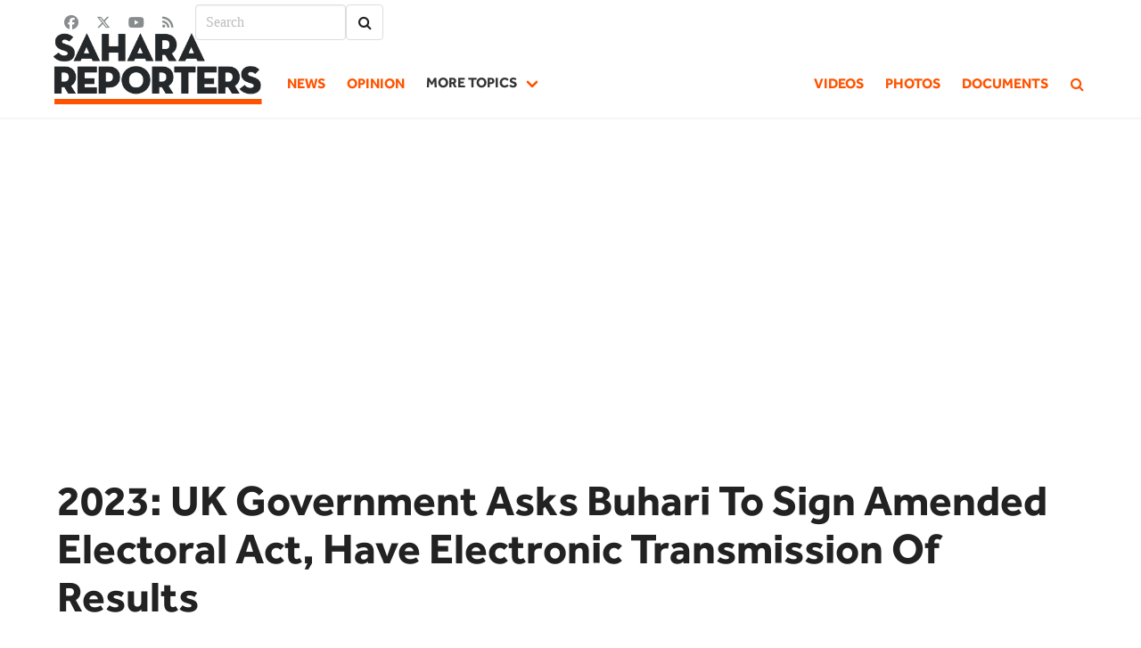

--- FILE ---
content_type: text/html; charset=UTF-8
request_url: https://saharareporters.com/2021/12/11/2023-uk-government-asks-buhari-sign-amended-electoral-act-have-electronic-transmission
body_size: 8280
content:
<!DOCTYPE html>
<html lang="en" dir="ltr" prefix="content: http://purl.org/rss/1.0/modules/content/  dc: http://purl.org/dc/terms/  foaf: http://xmlns.com/foaf/0.1/  og: http://ogp.me/ns#  rdfs: http://www.w3.org/2000/01/rdf-schema#  schema: http://schema.org/  sioc: http://rdfs.org/sioc/ns#  sioct: http://rdfs.org/sioc/types#  skos: http://www.w3.org/2004/02/skos/core#  xsd: http://www.w3.org/2001/XMLSchema# ">
  <head>
    <meta charset="utf-8" />
<noscript><style>form.antibot * :not(.antibot-message) { display: none !important; }</style>
</noscript><script async src="https://www.googletagmanager.com/gtag/js?id=G-F92PVYNNRP"></script>
<script>window.dataLayer = window.dataLayer || [];function gtag(){dataLayer.push(arguments)};gtag("js", new Date());gtag("set", "developer_id.dMDhkMT", true);gtag("config", "G-F92PVYNNRP", {"groups":"default","page_placeholder":"PLACEHOLDER_page_location"});</script>
<meta name="description" content="She, however, reiterated that the electorate needed to register to participate in the election." />
<meta name="keywords" content="Nigeria,Africa,investigative reporting,breaking news,politics,government,business,corruption,sports,entertainment" />
<link rel="canonical" href="https://saharareporters.com/2021/12/11/2023-uk-government-asks-buhari-sign-amended-electoral-act-have-electronic-transmission" />
<meta name="robots" content="index" />
<meta name="generator" content="Drutopia Open News" />
<meta name="Generator" content="Drupal 10 (https://www.drupal.org)" />
<meta name="MobileOptimized" content="width" />
<meta name="HandheldFriendly" content="true" />
<meta name="viewport" content="width=device-width, initial-scale=1.0" />
<style>@media only screen and (max-width: 1023px) {
  #block-googleadmanagersidebarbottom, #block-googleadmanagersidebartop { display: none }
}</style>
<script src="//get.s-onetag.com/b11b19d2-86c7-4216-a76d-d8449f75b599/tag.min.js" async="async" defer="defer"></script>
<script type="text/javascript">
  window._taboola = window._taboola || [];
  _taboola.push({article:'auto'});
  !function (e, f, u, i) {
    if (!document.getElementById(i)){
      e.async = 1;
      e.src = u;
      e.id = i;
      f.parentNode.insertBefore(e, f);
    }
  }(document.createElement('script'),
  document.getElementsByTagName('script')[0],
  '//cdn.taboola.com/libtrc/saharareporters-saharareporters/loader.js',
  'tb_loader_script');
  if(window.performance && typeof window.performance.mark == 'function')
    {window.performance.mark('tbl_ic');}
</script>
<script async="async" src="https://securepubads.g.doubleclick.net/tag/js/gpt.js"></script>
<script>
  window.googletag = window.googletag || {cmd: []};
  googletag.cmd.push(function() {
    googletag.defineSlot('/7284404/ros-1x1', [1, 1], 'div-gpt-ad-1740685108808-0').addService(googletag.pubads());
    googletag.pubads().enableSingleRequest();
    googletag.enableServices();
  });
</script>
<script async="true" src="https://pagead2.googlesyndication.com/pagead/js/adsbygoogle.js?client=ca-pub-7962155685406126" crossorigin="anonymous"></script>
<script async="true" src="https://securepubads.g.doubleclick.net/tag/js/gpt.js"></script>
<script>window.googletag = window.googletag || {cmd: []};

googletag.cmd.push(function() {

var mappingtopleaderboard = googletag.sizeMapping().
addSize([768, 0], [728, 90]). //desktop and tablet
addSize([0, 0], [320, 50]). //mobile
build();

var mappingsidebartop = googletag.sizeMapping().
addSize([1080, 0], [300, 250]). //large
addSize([0, 0], []). //other
build();

var mappingsidebarbottom = googletag.sizeMapping().
addSize([1080, 0], [[300, 600], [300, 250]]). //large
addSize([0, 0], []). //other
build();

var mappingcontentmulti = googletag.sizeMapping().
addSize([1080, 0], []). //large
addSize([0, 0], [300, 250]). //other
build();

var mappingadhesion = googletag.sizeMapping().
addSize([768, 0], [728, 90]). //desktop and tablet
addSize([0, 0], [320, 50]). //mobile
build();
googletag.defineSlot('/7284404/comments', [[300, 250]], 'comments').addService(googletag.pubads());
googletag.defineSlot('/7284404/top-leaderboard', [[728, 90], [320, 50]], 'top-leaderboard').defineSizeMapping(mappingtopleaderboard).addService(googletag.pubads());
googletag.defineSlot('/7284404/sidebar-top', [[300, 250]], 'sidebar-top').defineSizeMapping(mappingsidebartop).addService(googletag.pubads());
googletag.defineSlot('/7284404/sidebar-bottom', [[300, 600], [300, 250]], 'sidebar-bottom').defineSizeMapping(mappingsidebarbottom).addService(googletag.pubads());
googletag.defineSlot('/7284404/content', [[300, 250]], 'content1').addService(googletag.pubads());
googletag.defineSlot('/7284404/content', [[300, 250]], 'content2').addService(googletag.pubads());
googletag.defineSlot('/7284404/content', [[300, 250]], 'content3').addService(googletag.pubads());
googletag.defineSlot('/7284404/adhesion', [[728, 90], [320, 50]], 'adhesion').defineSizeMapping(mappingadhesion).addService(googletag.pubads());
googletag.defineSlot('/7284404/ros-1x1', [1, 1], 'div-gpt-ad-1740685108808-0').addService(googletag.pubads());
googletag.pubads().enableSingleRequest();
googletag.pubads().collapseEmptyDivs();
googletag.enableServices();
});</script>
<meta http-equiv="X-UA-Compatible" content="IE=edge,chrome=1" />
<meta http-equiv="ImageToolbar" content="false" />
<link rel="icon" href="/themes/custom/octavia_sahara/favicon.ico" type="image/vnd.microsoft.icon" />

    <title>2023: UK Government Asks Buhari To Sign Amended Electoral Act, Have Electronic Transmission Of Results | Sahara Reporters</title>
    <link rel="stylesheet" media="all" href="/sites/default/files/css/css_Yn9PHDdKaRtdMoEVC3xhsHankBd9Kp_nBT1pHP1fDDg.css?delta=0&amp;language=en&amp;theme=octavia_sahara&amp;include=eJxty0EOgzAMBdELpeRIkZN-goUdo9iAuH2lbtvt6E09RSl3sUqS-hkYFbPnKtZ2f12MOyneTHllCcyl0RFsI1kLupiK00aTsscj8OTWmKR8jyI8ds-rjaAbboqlmR42MOIf_E1LbFAkfzyguZLjAzC7RDE" />
<link rel="stylesheet" media="all" href="//cdnjs.cloudflare.com/ajax/libs/font-awesome/6.6.0/css/all.min.css" />
<link rel="stylesheet" media="all" href="/sites/default/files/css/css_8vUxk4zA2Io7HzfItwfuvFh1N_cu1rcO6GGuN-Whg88.css?delta=2&amp;language=en&amp;theme=octavia_sahara&amp;include=eJxty0EOgzAMBdELpeRIkZN-goUdo9iAuH2lbtvt6E09RSl3sUqS-hkYFbPnKtZ2f12MOyneTHllCcyl0RFsI1kLupiK00aTsscj8OTWmKR8jyI8ds-rjaAbboqlmR42MOIf_E1LbFAkfzyguZLjAzC7RDE" />
<link rel="stylesheet" media="all" href="/sites/default/files/css/css_T3l5_MxuRFn-x723c_4bPwJUaYt8w9d95VnNBpTRy8o.css?delta=3&amp;language=en&amp;theme=octavia_sahara&amp;include=eJxty0EOgzAMBdELpeRIkZN-goUdo9iAuH2lbtvt6E09RSl3sUqS-hkYFbPnKtZ2f12MOyneTHllCcyl0RFsI1kLupiK00aTsscj8OTWmKR8jyI8ds-rjaAbboqlmR42MOIf_E1LbFAkfzyguZLjAzC7RDE" />

    <script src="/sites/default/files/js/js_WGElu1scNQi8whhJ751f6hkJBiZPQX6HMAhlkB_2E-E.js?scope=header&amp;delta=0&amp;language=en&amp;theme=octavia_sahara&amp;include=eJx1iVsKAjEMRTcUyJLKbVo6gWjGJCO4ewcEP0b8O49-2A28zDuMhubjSF6g5b5sNtxhr1I52yWQS-GpaIkNAU4J3SvpozF3j5qRDSO50N0NPy-3E8THTP6_6IstXRTG1_AGpShOOg"></script>

  </head>
  <body class="fontyourface root-path-node page-node-102216">
        <a href="#main-content" class="visually-hidden focusable">
      Skip to main content
    </a>
    
      <div class="dialog-off-canvas-main-canvas" data-off-canvas-main-canvas>
    <div class="tertiary-menu container is-flex justify-end">
    <nav role="navigation" aria-labelledby="block-socialmedialinks-menu" id="block-socialmedialinks" class="block-social-media-links has-padding-top-5 has-padding-left-10-tablet-only has-padding-left-5-mobile has-padding-right-10-tablet-only has-padding-right-5-mobile menu">
            
  <h2 class="menu-label visually-hidden" id="block-socialmedialinks-menu">Social Media Links</h2>
  

        

<ul class="social-media-links--platforms platforms inline horizontal">
      <li>
      <a class="social-media-link-icon--facebook" href="https://www.facebook.com/ReportYourself"  >
        <span class='fab fa-facebook fa-in'></span>
      </a>

          </li>
      <li>
      <a class="social-media-link-icon--twitter" href="https://x.com/saharareporters"  >
        <span class='fab fa-x-twitter fa-in'></span>
      </a>

          </li>
      <li>
      <a class="social-media-link-icon--youtube" href="https://www.youtube.com/user/Saharatv"  >
        <span class='fab fa-youtube fa-in'></span>
      </a>

          </li>
      <li>
      <a class="social-media-link-icon--rss" href="/rss"  >
        <span class='fa fa-rss fa-in'></span>
      </a>

          </li>
  </ul>

  </nav>
<nav role="navigation" aria-labelledby="block-exposedformsearchpage-1-menu" class="views-exposed-form has-padding-top-5 has-padding-left-10-tablet-only has-padding-left-5-mobile has-padding-right-10-tablet-only has-padding-right-5-mobile menu" data-drupal-selector="views-exposed-form-search-page-1" id="block-exposedformsearchpage-1">
            
  <h2 class="menu-label visually-hidden" id="block-exposedformsearchpage-1-menu"></h2>
  

        <form region="header_user" action="/search" method="get" id="views-exposed-form-search-page-1" accept-charset="UTF-8" class="field has-addons">
  <div class="js-form-item form-item js-form-type-textfield form-item-search-api-fulltext js-form-item-search-api-fulltext form-no-label">
                  
<div class="control">
    <input data-drupal-selector="edit-search-api-fulltext" type="text" id="edit-search-api-fulltext" name="search_api_fulltext" value="" size="15" maxlength="128" placeholder="Search" class="form-text input" />
    </div>
                </div>
<div class="field is-grouped form-actions js-form-wrapper form-wrapper" data-drupal-selector="edit-actions" id="edit-actions">
<div class="control">
  <button data-drupal-selector="edit-submit-search" type="submit" id="edit-submit-search" value="Search" class="button js-form-submit form-submit">
          <span class="icon">
      <i class="fa fa-search"></i>
    </span>
              <span class="visually-hidden">Search</span>
      </button>
</div>
</div>


</form>

  </nav>


</div>
<nav class="navbar has-shadow">
  <div class="container">
    <div class="navbar-brand">
                    <div id="block-octavia-sahara-branding">
  
    
          <figure class="is-pulled-left">
      <a href="/" title="Home" rel="home">
        <img src="/themes/custom/octavia_sahara/dist/img/saharareporterslogo.webp" alt="Home" class="logo" />
      </a>
    </figure>
          </div>


                  <div id="js-navbar-burger" class="navbar-burger burger" data-target="navbar-menu">
        <span></span>
        <span></span>
        <span></span>
      </div>
    </div>
    <div id="js-navbar-menu" class="navbar-menu">
                                      <nav role="navigation" aria-labelledby="block-headernavigation-menu" id="block-headernavigation" class="navbar menu">
            
  <h2 class="menu-label visually-hidden" id="block-headernavigation-menu">Header Navigation</h2>
  

        
                                                                      <a href="/articles?f%5B0%5D=article_type%3A11" class="navbar-item" data-drupal-link-query="{&quot;f&quot;:[&quot;article_type:11&quot;]}" data-drupal-link-system-path="articles">News</a>
                                                                        <a href="/articles?f%5B0%5D=article_type%3A4" class="navbar-item" data-drupal-link-query="{&quot;f&quot;:[&quot;article_type:4&quot;]}" data-drupal-link-system-path="articles">Opinion</a>
                                          <div class="navbar-item has-dropdown is-hoverable">
                    <span class="navbar-link">More topics</span>
              <div class="navbar-dropdown">
                                                                              <a href="/articles?f%5B0%5D=article_topics%3A12" class="navbar-item" data-drupal-link-query="{&quot;f&quot;:[&quot;article_topics:12&quot;]}" data-drupal-link-system-path="articles">Politics</a>
                                                                        <a href="/articles?f%5B0%5D=article_topics%3A14" class="navbar-item" data-drupal-link-query="{&quot;f&quot;:[&quot;article_topics:14&quot;]}" data-drupal-link-system-path="articles">Sports</a>
                                                                        <a href="/articles?f%5B0%5D=article_topics%3A15" class="navbar-item" data-drupal-link-query="{&quot;f&quot;:[&quot;article_topics:15&quot;]}" data-drupal-link-system-path="articles">Entertainment</a>
                                                                        <a href="/articles?f%5B0%5D=article_topics%3A33256" class="navbar-item" data-drupal-link-query="{&quot;f&quot;:[&quot;article_topics:33256&quot;]}" data-drupal-link-system-path="articles">Education</a>
                                                                        <a href="/articles?f%5B0%5D=article_topics%3A16" class="navbar-item" data-drupal-link-query="{&quot;f&quot;:[&quot;article_topics:16&quot;]}" data-drupal-link-system-path="articles">Lifestyle</a>
                                                                        <a href="/articles?f%5B0%5D=article_topics%3A33288" class="navbar-item" data-drupal-link-query="{&quot;f&quot;:[&quot;article_topics:33288&quot;]}" data-drupal-link-system-path="articles">#NigeriaDecides</a>
            
        </div>
      </div>
            


  </nav>
<nav role="navigation" aria-labelledby="navbar-menu-menu" id="navbar-menu" class="navbar-end menu">
            
  <h2 class="menu-label visually-hidden" id="navbar-menu-menu">Main navigation</h2>
  

        
                                                                      <a href="/videos" class="navbar-item" data-drupal-link-system-path="videos">Videos</a>
                                                                        <a href="/photos" class="navbar-item" data-drupal-link-system-path="photos">Photos</a>
                                                                        <a href="/documents" class="navbar-item" data-drupal-link-system-path="documents">Documents</a>
                                                                        <a href="/search" title="Search site content" class="navbar-item" data-drupal-link-system-path="search"><span class="icon"><i class="fa fa-search"></i></span></a>
            


  </nav>


                </div>
  </div>
</nav>
<section class="container">
    <div class="container">
    <div class="columns is-vcentered">
      <div class="column">
                  <div id="block-googleadmanagertopleaderboard" class="has-text-centered block block-simple-block block-simple-blockgoogleadmanager-top-leaderboard clearfix">
  
    
      <!-- /7284404/top-leaderboard -->
<div id='top-leaderboard' class='is-inline-block' style='min-width: 320px; min-height: 50px;'>
  <script>
    googletag.cmd.push(function() { googletag.display('top-leaderboard'); });
  </script>
</div>
  </div>
<div id="block-octavia-sahara-page-title" class="block block-core block-page-title-block clearfix">
  
    
      
  <h1 class="title is-1 is-size-2-tablet-only is-size-3-mobile has-padding-top-20-desktop has-padding-top-10-tablet-only has-padding-top-5-mobile has-padding-left-10-touch has-padding-right-10-touch"><span property="schema:name">2023: UK Government Asks Buhari To Sign Amended Electoral Act, Have Electronic Transmission Of Results </span>
</h1>


  </div>


      </div>
      <div class="column is-narrow">
        
      </div>
    </div>
  </div>
</section>
  
<section class="section section--main">
  <main role="main" class="container">
    <a id="main-content" tabindex="-1"></a>
    
      <div data-drupal-messages-fallback class="hidden"></div>


    

    <div class="columns is-centered is-multiline">
                              <div class="main-content column">
          <div id="block-octavia-sahara-content" class="block block-system block-system-main-block clearfix">
  
    
      <div data-history-node-id="102216" class="node node--type-article node--view-mode-full ds-3col-stacked clearfix is-multiline columns" typeof="schema:Article">

  

  <div class="group-header column is-12">
    

            <div>        <div>    <img property="schema:image" loading="eager" srcset="/sites/default/files/styles/focal_point_325x195/public/british_1.jpg?h=a56bd43a&amp;itok=K9YjgIh5 325w, /sites/default/files/styles/focal_point_650x390/public/british_1.jpg?h=a56bd43a&amp;itok=_tTGnHdI 650w, /sites/default/files/styles/focal_point_1300x650/public/british_1.jpg?h=a56bd43a&amp;itok=MANXeY0m 1300w, /sites/default/files/styles/focal_point_2600x1300/public/british_1.jpg?h=a56bd43a&amp;itok=LILYHrZH 2600w" sizes="(min-width: 1290px) 1290px, 100vw" width="325" height="195" src="/sites/default/files/styles/focal_point_325x195/public/british_1.jpg?h=a56bd43a&amp;itok=K9YjgIh5" typeof="foaf:Image" class="figure" />


</div>
  </div>
      
  </div>

  <div class="group-left column is-3">
    

            <div>        <div>December 11, 2021</div>
  </div>
      

      <div>
                      <div><a href="/people/sahara-reporters-new-york-0" hreflang="en">Sahara Reporters, New York</a></div>
  
          </div>
  

            <div class="tags">            								<a href="/news" class="is-black tag" hreflang="en">News</a>

  </div>
      
  </div>

  <div class="group-middle column is-9">
    

            <div class="content lead">        <div><p>She, however, reiterated that the electorate needed to register to participate in the election.</p>
</div>
  </div>
      

            <div property="schema:text" class="content story">        <div property="schema:text"><p>The British High Commissioner to Nigeria, Catriona Laing, has said that the United Kingdom Government is hopeful that President Muhammadu Buhari will sign the amended electoral act into law.&nbsp;<br>&nbsp;<br>Speaking at the opening ceremony of a civil society, YIAGA Convergence, the British envoy said she was in Zimbabwe where she observed elections and had also recognised how powerful the civil society could be.&nbsp;</p>
<p><div>
  
  

  <div>
    <div class="label visually-hidden">Image</div>
                      <div>  <img loading="lazy" src="/sites/default/files/styles/large/public/british_1.jpg?itok=Psz9BZrf" width="480" height="301" typeof="foaf:Image" class="figure">


</div>
  
          </div>

</div>
</p>
<div class="body-inject body-inject-simple_block:googleadmanager_content_1">
<!-- /7284404/content --><div id="content1" style="min-width: 300px; min-height: 250px;">
<script>
    googletag.cmd.push(function() { googletag.display('content1'); });
  </script></div>
</div>
<p>Laing averred that the world was watching to see if the 2023 election in Nigeria would be secured and conducted “relatively well”, and if the electorate would accept the results and rally round the new leadership.<br>&nbsp;<br>She said, "We honestly really believe for Nigeria, for Africa, for the world that the outcome of this election and the conduct of this election is massively important.<br>&nbsp;<br>"It has been a little bit of a rocky road for Nigerian democracy since 1999 but the country has stuck with it.<br>&nbsp;<br>“Speaking for my government and the new US administration, we are very conscious; we need to build a coalition of democracies.”<br>&nbsp;<br>Laing further added that they were hopeful the Independent National Electoral Commission would deliver “a good election and the Electoral Act, hopefully, will be passed soon by the President for the electronic transmission of votes”.&nbsp;<br>&nbsp;<br>She, however, reiterated that the electorate needed to register to participate in the election.&nbsp;<br>&nbsp;<br>There have been calls on Buhari by various civil society groups to sign the electoral bill into law, even as it seemed the President was weighing his options and those of his political party and associates before passing the law.&nbsp;<br>&nbsp;</p>
<div class="body-inject body-inject-simple_block:googleadmanager_comments">
<!-- /7284404/comments --><div id="comments" style="min-width: 300px; min-height: 250px;">
<script>
    googletag.cmd.push(function() { googletag.display('comments'); });
  </script></div>
</div>
<div class="body-inject body-inject-simple_block:googleadmanager_content_2">
<!-- /7284404/content --><div id="content2" style="min-width: 300px; min-height: 250px;">
<script>
    googletag.cmd.push(function() { googletag.display('content2'); });
  </script></div>
</div>
</div>
  </div>
      

  <div class="tags">
    <div class="label visually-hidden">Topics</div>
                          								<a href="/politics" class="is-link tag" hreflang="en">Politics</a>

  
          </div>

  </div>

  <div class="group-footer column is-12">
    
  </div>

</div>


  </div>


      </div>
                                              <aside class="sidebar-first column is-4-desktop is-12-mobile is-3-tablet-only" role="complimentary">
            <div id="block-googleadmanagersidebartop" class="block block-simple-block block-simple-blockgoogleadmanager-sidebar-top clearfix">
  
    
      <!-- /7284404/sidebar-top -->
<div id='sidebar-top' style='min-width: 300px; min-height: 250px;'>
  <script>
    googletag.cmd.push(function() { googletag.display('sidebar-top'); });
  </script>
</div>
  </div>
<div id="block-trendingnowbytaboola" class="block block-simple-block block-simple-blocktrending-now-by-taboola clearfix">
  
    
      <div id="taboola-right-rail-thumbnails"></div>
<script type="text/javascript">
  window._taboola = window._taboola || [];
  _taboola.push({
    mode: 'thumbnails-stream-rr',
    container: 'taboola-right-rail-thumbnails',
    placement: 'Right Rail Thumbnails',
    target_type: 'mix'
  });
</script>
  </div>
<div id="block-googleadmanagersidebarbottom" class="block block-simple-block block-simple-blockgoogleadmanager-sidebar-bottom clearfix">
  
    
      <!-- /7284404/sidebar-bottom -->
<div id='sidebar-bottom' style='min-width: 300px; min-height: 250px;'>
  <script>
    googletag.cmd.push(function() { googletag.display('sidebar-bottom'); });
  </script>
</div>
  </div>


        </aside>
                                        </div>
      <div class="columns-block columns is-tall is-multiline is-centered">
    <div id="block-saharareportersadstaboola" class="block block-saharareporters-ads block-saharareporters-ads-taboola clearfix">
  
    
      <div id="taboola-below-article-thumbnails"></div>
<script type="text/javascript">
  window._taboola = window._taboola || [];
  _taboola.push({
    mode: 'alternating-thumbnails-a',
    container: 'taboola-below-article-thumbnails',
    placement: 'Below Article Thumbnails',
    target_type: 'mix'
  });
</script>
  </div>
<div id="block-fieldblock-content-comments-by-disqus" class="comments-by-disqus block block-fieldblock block-fieldblocknode clearfix">
  
    
      

            <div>        <div><div id="disqus_thread"><noscript>
  <p>
    <a href="http://saharareporterscomments.disqus.com/">View the discussion thread.</a>
  </p>
</noscript>
</div>
</div>
  </div>
      
  </div>

  </div>

  </main>
</section>

  <footer role="contentinfo" class="footer full-width has-background-grey-darker has-text-light">
    <div class="container">
      <div class="columns">
          <div class="columns is-multiline">
    <div id="block-aboutsaharareporters" class="block block-simple-block block-simple-blockabout-sahara-reporters column clearfix">
  
    
    <figure class="footer-logo">
    <a href="/" title="Home" rel="home">
      <img src="/themes/custom/octavia_sahara/img/footer-logo@2x.webp" alt="Sahara Reporters"/>
    </a>
  </figure>
  <p>SaharaReporters.com is an outstanding, groundbreaking news website that encourages citizen journalists to report ongoing corruption and government malfeasance in Africa. Using photos, text, and video dynamically, the site informs and prompts concerned African citizens and activists globally to act, denouncing officially-sanctioned corruption, the material impoverishment of its citizenry, defilement of the environment, and the callous disregard of the democratic principles enshrined in the constitution.</p>

</div>

  </div>

                  <div class="column"></div>
            <div class="column is-narrow">
    <div id="block-socialmedialinks-2" class="block-social-media-links field">
  
      <h2 class="is-bottom-marginless subtitle is-4 is-uppercase">Connect with us</h2>
    
      

<ul class="social-media-links--platforms platforms inline horizontal">
      <li>
      <a class="social-media-link-icon--facebook" href="https://www.facebook.com/reportyourself"  aria-label="Like Us On Facebook" title="Like Us On Facebook" >
        <span class='fab fa-facebook fa-2x'></span>
      </a>

          </li>
      <li>
      <a class="social-media-link-icon--rss" href="/rss"  aria-label="Subscribe To Our Feeds" title="Subscribe To Our Feeds" >
        <span class='fa fa-rss fa-2x'></span>
      </a>

          </li>
      <li>
      <a class="social-media-link-icon--twitter" href="https://x.com/saharareporters"  aria-label="Follow Us On Twitter" title="Follow Us On Twitter" >
        <span class='fab fa-x-twitter fa-2x'></span>
      </a>

          </li>
      <li>
      <a class="social-media-link-icon--youtube" href="https://www.youtube.com/user/Saharatv"  aria-label="Watch Us On YouTube" title="Watch Us On YouTube" >
        <span class='fab fa-youtube fa-2x'></span>
      </a>

          </li>
  </ul>

  </div>

  </div>

              </div>
      <div class="columns">
                    <nav role="navigation" aria-labelledby="block-octavia-sahara-footer-menu-menu" id="block-octavia-sahara-footer-menu" class="column menu">
      
  <h2 class="menu-label" id="block-octavia-sahara-footer-menu-menu">Sahara Reporters</h2>
  

        
                       <ul region="footer_menus" class="menu-list footer-menu">               <li>        <a href="/about" title="Learn more about Sahara Reporters" data-drupal-link-system-path="node/24474">About</a>
              </li>
          <li>        <a href="/support-us" title="Donate to help Sahara Reporters continue our work." data-drupal-link-system-path="node/31140">Support Us</a>
              </li>
          <li>        <a href="/advertise" data-drupal-link-system-path="webform/advertise">Advertise</a>
              </li>
          <li>        <a href="/rss" data-drupal-link-system-path="node/31141">RSS Feeds</a>
              </li>
          <li>        <a href="/submit-story" data-drupal-link-system-path="webform/submit_a_story">Submit A Story</a>
              </li>
        </ul>
   

  </nav>
<nav role="navigation" aria-labelledby="block-sections-menu" id="block-sections" class="column menu">
      
  <h2 class="menu-label" id="block-sections-menu">Sections</h2>
  

        
                       <ul region="footer_menus" class="menu-list sections-menu">               <li>        <a href="/articles?f%5B0%5D=article_type%3A11" data-drupal-link-query="{&quot;f&quot;:[&quot;article_type:11&quot;]}" data-drupal-link-system-path="articles">News</a>
              </li>
          <li>        <a href="/articles?f%5B0%5D=article_labels%3A3" data-drupal-link-query="{&quot;f&quot;:[&quot;article_labels:3&quot;]}" data-drupal-link-system-path="articles">Reports</a>
              </li>
          <li>        <a href="/articles?f%5B0%5D=article_type%3A4" data-drupal-link-query="{&quot;f&quot;:[&quot;article_type:4&quot;]}" data-drupal-link-system-path="articles">Opinion</a>
              </li>
          <li>        <a href="/articles?f%5B0%5D=article_topics%3A12" data-drupal-link-query="{&quot;f&quot;:[&quot;article_topics:12&quot;]}" data-drupal-link-system-path="articles">Politics</a>
              </li>
          <li>        <a href="/articles?f%5B0%5D=article_topics%3A13" data-drupal-link-query="{&quot;f&quot;:[&quot;article_topics:13&quot;]}" data-drupal-link-system-path="articles">Business</a>
              </li>
          <li>        <a href="/articles?f%5B0%5D=article_topics%3A14" data-drupal-link-query="{&quot;f&quot;:[&quot;article_topics:14&quot;]}" data-drupal-link-system-path="articles">Sports</a>
              </li>
          <li>        <a href="/articles?f%5B0%5D=article_topics%3A15" data-drupal-link-query="{&quot;f&quot;:[&quot;article_topics:15&quot;]}" data-drupal-link-system-path="articles">Entertainment</a>
              </li>
          <li>        <a href="/articles?f%5B0%5D=article_topics%3A16" data-drupal-link-query="{&quot;f&quot;:[&quot;article_topics:16&quot;]}" data-drupal-link-system-path="articles">Lifestyle</a>
              </li>
          <li>        <a href="/articles?f%5B0%5D=article_topics%3A33256" data-drupal-link-query="{&quot;f&quot;:[&quot;article_topics:33256&quot;]}" data-drupal-link-system-path="articles">Education</a>
              </li>
          <li>        <a href="/articles?f%5B0%5D=article_topics%3A33272" data-drupal-link-query="{&quot;f&quot;:[&quot;article_topics:33272&quot;]}" data-drupal-link-system-path="articles">Videos</a>
              </li>
          <li>        <a href="/photos" data-drupal-link-system-path="photos">Photos</a>
              </li>
          <li>        <a href="/documents" data-drupal-link-system-path="documents">Documents</a>
              </li>
        </ul>
   

  </nav>


              </div>
                <div id="block-copyright" class="block block-simple-block block-simple-blockcopyright clearfix">
  
      <h2 class="is-bottom-marginless subtitle is-4 is-uppercase">Copyright</h2>
    
      <div class="row">
<div class="col-small-12">
<p class="small centered inverse flush-bottom">Copyright © 2006–2026 Sahara Reporters, Inc. All rights reserved. — <a href="/privacy-policy">Privacy Policy</a>
</div>
</div>

  </div>
<div id="block-octavia-sahara-powered-by-drutopia" class="block block-drutopia block-drutopia-powered-by-block clearfix">
  
    
      <span>Powered by <a href="https://www.drutopia.org">Drutopia</a></span>
  </div>


          </div>
  </footer>
    <div id="block-googleadmanageradhesion" class="block block-simple-block block-simple-blockgoogleadmanager-adhesion clearfix">
  
    
      <!-- /7284404/adhesion -->
<div id='adhesion' class='is-inline-block is-absolute' style='min-width: 320px; min-height: 50px; top: -90px'>
  <script>
    googletag.cmd.push(function() { googletag.display('adhesion'); });
  </script>
</div><a id='block-googleadmanageradhesion-unstick'></a>
  </div>
<div id="block-octavia-sahara-1x1adunit" class="block block-simple-block block-simple-block1-1-ad-unit clearfix">
  
    
      <!-- /7284404/ros-1x1 -->
<div id='div-gpt-ad-1740685108808-0'>
  <script>
    googletag.cmd.push(function() { googletag.display('div-gpt-ad-1740685108808-0'); });
  </script>
</div>
  </div>



  </div>

    <script type="text/javascript">
  window._taboola = window._taboola || [];
  _taboola.push({flush: true});
</script>

    <script type="application/json" data-drupal-selector="drupal-settings-json">{"path":{"baseUrl":"\/","pathPrefix":"","currentPath":"node\/102216","currentPathIsAdmin":false,"isFront":false,"currentLanguage":"en"},"pluralDelimiter":"\u0003","suppressDeprecationErrors":true,"ckeditorheight":{"offset":1,"line_height":1.5,"unit":"em","disable_autogrow":false},"google_analytics":{"account":"G-F92PVYNNRP","trackOutbound":true,"trackMailto":true,"trackTel":true,"trackDownload":true,"trackDownloadExtensions":"7z|aac|arc|arj|asf|asx|avi|bin|csv|doc(x|m)?|dot(x|m)?|exe|flv|gif|gz|gzip|hqx|jar|jpe?g|js|mp(2|3|4|e?g)|mov(ie)?|msi|msp|pdf|phps|png|ppt(x|m)?|pot(x|m)?|pps(x|m)?|ppam|sld(x|m)?|thmx|qtm?|ra(m|r)?|sea|sit|tar|tgz|torrent|txt|wav|wma|wmv|wpd|xls(x|m|b)?|xlt(x|m)|xlam|xml|z|zip"},"radioactivity":{"type":"default","endpoint":"https:\/\/saharareporters.com\/radioactivity\/emit"},"disqusComments":"saharareporterscomments","ajaxTrustedUrl":{"\/search":true},"disqus":{"domain":"saharareporterscomments","url":"https:\/\/saharareporters.com\/2021\/12\/11\/2023-uk-government-asks-buhari-sign-amended-electoral-act-have-electronic-transmission","title":"2023: UK Government Asks Buhari To Sign Amended Electoral Act, Have Electronic Transmission Of Results ","identifier":"node\/102216","callbacks":{"onNewComment":["Drupal.disqus.disqusTrackNewComment"]}},"user":{"uid":0,"permissionsHash":"91879eadaae4e9e3152c30052c7916044ce76146f90a35689997e0dfdbbd77bb"}}</script>
<script src="/sites/default/files/js/js_hCs9eYKc6wFNaKcygWS2AJAzYoO0MoUBo9_7D2Tz4Sg.js?scope=footer&amp;delta=0&amp;language=en&amp;theme=octavia_sahara&amp;include=eJx1iVsKAjEMRTcUyJLKbVo6gWjGJCO4ewcEP0b8O49-2A28zDuMhubjSF6g5b5sNtxhr1I52yWQS-GpaIkNAU4J3SvpozF3j5qRDSO50N0NPy-3E8THTP6_6IstXRTG1_AGpShOOg"></script>

  </body>
</html>


--- FILE ---
content_type: text/html; charset=utf-8
request_url: https://disqus.com/embed/comments/?base=default&f=saharareporterscomments&t_i=node%2F102216&t_u=https%3A%2F%2Fsaharareporters.com%2F2021%2F12%2F11%2F2023-uk-government-asks-buhari-sign-amended-electoral-act-have-electronic-transmission&t_e=2023%3A%20UK%20Government%20Asks%20Buhari%20To%20Sign%20Amended%20Electoral%20Act%2C%20Have%20Electronic%20Transmission%20Of%20Results%20&t_d=2023%3A%20UK%20Government%20Asks%20Buhari%20To%20Sign%20Amended%20Electoral%20Act%2C%20Have%20Electronic%20Transmission%20Of%20Results%20%0A&t_t=2023%3A%20UK%20Government%20Asks%20Buhari%20To%20Sign%20Amended%20Electoral%20Act%2C%20Have%20Electronic%20Transmission%20Of%20Results%20&s_o=default
body_size: 6724
content:
<!DOCTYPE html>

<html lang="en" dir="ltr" class="not-supported type-">

<head>
    <title>Disqus Comments</title>

    
    <meta name="viewport" content="width=device-width, initial-scale=1, maximum-scale=1, user-scalable=no">
    <meta http-equiv="X-UA-Compatible" content="IE=edge"/>

    <style>
        .alert--warning {
            border-radius: 3px;
            padding: 10px 15px;
            margin-bottom: 10px;
            background-color: #FFE070;
            color: #A47703;
        }

        .alert--warning a,
        .alert--warning a:hover,
        .alert--warning strong {
            color: #A47703;
            font-weight: bold;
        }

        .alert--error p,
        .alert--warning p {
            margin-top: 5px;
            margin-bottom: 5px;
        }
        
        </style>
    
    <style>
        
        html, body {
            overflow-y: auto;
            height: 100%;
        }
        

        #error {
            display: none;
        }

        .clearfix:after {
            content: "";
            display: block;
            height: 0;
            clear: both;
            visibility: hidden;
        }

        
    </style>

</head>
<body>
    

    
    <div id="error" class="alert--error">
        <p>We were unable to load Disqus. If you are a moderator please see our <a href="https://docs.disqus.com/help/83/"> troubleshooting guide</a>. </p>
    </div>

    
    <script type="text/json" id="disqus-forumData">{"session":{"canModerate":false,"audienceSyncVerified":false,"canReply":true,"mustVerify":false,"recaptchaPublicKey":"6LfHFZceAAAAAIuuLSZamKv3WEAGGTgqB_E7G7f3","mustVerifyEmail":false},"forum":{"aetBannerConfirmation":"Thanks for subscribing to email updates from Sahara Reporters! If you'd like to unsubscribe, there will be a link in emails you receive from Sahara Reporters.","founder":"110439608","twitterName":"","commentsLinkOne":"1 Comment","guidelines":null,"disableDisqusBrandingOnPolls":false,"commentsLinkZero":"0 Comments","disableDisqusBranding":true,"id":"saharareporterscomments","createdAt":"2014-06-18T08:31:49.877215","category":"News","aetBannerEnabled":true,"aetBannerTitle":"Like this article?","raw_guidelines":null,"initialCommentCount":null,"votingType":null,"daysUnapproveNewUsers":4,"installCompleted":true,"moderatorBadgeText":"","commentPolicyText":null,"aetEnabled":true,"channel":null,"sort":4,"description":"\u003cp>\u003ca href=\"http://disq.us/url?url=http%3A%2F%2FSaharaReporters.com%3ADlwAVLnTaxxLBDxJ9r4r8Tbp62E&amp;cuid=3069405\" rel=\"nofollow noopener\" target=\"_blank\" title=\"SaharaReporters.com\">SaharaReporters.com\u003c/a> is an outstanding, groundbreaking news website that encourages citizen journalists to report ongoing corruption and government malfeasance in Africa.\u003c/p>","organizationHasBadges":true,"newPolicy":true,"raw_description":"SaharaReporters.com is an outstanding, groundbreaking news website that encourages citizen journalists to report ongoing corruption and government malfeasance in Africa.","customFont":"Montserrat","language":"en","adsReviewStatus":1,"commentsPlaceholderTextEmpty":null,"daysAlive":30,"forumCategory":{"date_added":"2016-01-28T01:54:31","id":7,"name":"News"},"linkColor":null,"colorScheme":"light","pk":"3069405","commentsPlaceholderTextPopulated":null,"permissions":{},"commentPolicyLink":null,"aetBannerDescription":"Subscribe to Sahara Reporters to receive daily updates of the latest articles delivered straight to your inbox.","favicon":{"permalink":"https://disqus.com/api/forums/favicons/saharareporterscomments.jpg","cache":"https://c.disquscdn.com/uploads/forums/306/9405/favicon.png"},"name":"Sahara Reporters","commentsLinkMultiple":"{num} Comments","settings":{"threadRatingsEnabled":false,"adsDRNativeEnabled":false,"behindClickEnabled":false,"disable3rdPartyTrackers":false,"adsVideoEnabled":true,"adsProductVideoEnabled":true,"adsPositionBottomEnabled":true,"ssoRequired":false,"contextualAiPollsEnabled":false,"unapproveLinks":true,"adsPositionRecommendationsEnabled":true,"adsEnabled":true,"adsProductLinksThumbnailsEnabled":false,"hasCustomAvatar":false,"organicDiscoveryEnabled":true,"adsProductDisplayEnabled":true,"adsProductLinksEnabled":false,"audienceSyncEnabled":false,"threadReactionsEnabled":false,"linkAffiliationEnabled":true,"adsPositionAiPollsEnabled":true,"disableSocialShare":false,"adsPositionTopEnabled":true,"adsProductStoriesEnabled":false,"sidebarEnabled":false,"adultContent":false,"allowAnonVotes":false,"gifPickerEnabled":true,"mustVerify":true,"badgesEnabled":false,"mustVerifyEmail":true,"allowAnonPost":false,"unapproveNewUsersEnabled":true,"mediaembedEnabled":false,"aiPollsEnabled":true,"userIdentityDisabled":false,"adsPositionPollEnabled":true,"discoveryLocked":true,"validateAllPosts":false,"adsSettingsLocked":true,"isVIP":false,"adsPositionInthreadEnabled":true},"organizationId":2287866,"typeface":"sans-serif","url":"https://saharareporters.com","daysThreadAlive":30,"avatar":{"small":{"permalink":"https://disqus.com/api/forums/avatars/saharareporterscomments.jpg?size=32","cache":"//a.disquscdn.com/1768293611/images/noavatar32.png"},"large":{"permalink":"https://disqus.com/api/forums/avatars/saharareporterscomments.jpg?size=92","cache":"//a.disquscdn.com/1768293611/images/noavatar92.png"}},"signedUrl":"https://disq.us/?url=https%3A%2F%2Fsaharareporters.com&key=HXPlemb5q7Bszfp4jAFPQQ"}}</script>

    <div id="postCompatContainer"><div class="comment__wrapper"><div class="comment__name clearfix"><img class="comment__avatar" src="//a.disquscdn.com/1768293611/images/noavatar92.png" width="32" height="32" /><strong><a href="">Höly Wähala</a></strong> &bull; 4 years ago
        </div><div class="comment__content"><p>Three Amended Electoral Act were presented to Buhari three (3) times during Sen. Saraki's leadership of the 9th Senate and on each occassion, Buhari declined to sign it into law, he found syntax error or a missing word, wrote then Senate for "explanations" just as he has done with this amended electoral act.  He rigged himself into 2nd term and strong-armed the judiciary into authenticating his hijack of democracy from Nigerians.  He has promised eBola Tibunu the baton so as to protect himelf &amp; his goons from the ICC.  The only way ugly eBola knows to win elections is through rigging, ballot-snatching and disenfranchising as many electorates as possible.  However, hypocritical West should make it loud and clear to Buhari that 2023 election results would be invalid without electronic transmission of votes so the right winners are sworn-into offices... Anything short of such clear pronouncement by U.K. is fallacious and hypocritical.  Ende!</p></div></div><div class="comment__wrapper"><div class="comment__name clearfix"><img class="comment__avatar" src="//a.disquscdn.com/1768293611/images/noavatar92.png" width="32" height="32" /><strong><a href="">Ike Akasike</a></strong> &bull; 4 years ago
        </div><div class="comment__content"><p>Sleazy Britain handed Nigeria over to the Fulanis and still manipulating her. Her Govt can talk to Buhari directly if she wants something to be done. PMB signed PIB bill without blinking an eye, because it favoured him &amp; his kinsmen. Electoral reform bill did not favour him. That's why he's mischievously asking for interpretation of the bill. Pure deception, nothing more, nothing less!!</p></div></div><div class="comment__wrapper"><div class="comment__name clearfix"><img class="comment__avatar" src="//a.disquscdn.com/1768293611/images/noavatar92.png" width="32" height="32" /><strong><a href="">manager</a></strong> &bull; 4 years ago
        </div><div class="comment__content"><p>British government and  their business centre called Nigeria.</p></div></div><div class="comment__wrapper"><div class="comment__name clearfix"><img class="comment__avatar" src="https://c.disquscdn.com/uploads/users/5605/8018/avatar92.jpg?1423730645" width="32" height="32" /><strong><a href="">JasV</a></strong> &bull; 4 years ago
        </div><div class="comment__content"><p>These racist bastards should mind their own government where their prime minister is involved in a lot of sleaze and corrupt activities.</p></div></div><div class="comment__wrapper"><div class="comment__name clearfix"><img class="comment__avatar" src="//a.disquscdn.com/1768293611/images/noavatar92.png" width="32" height="32" /><strong><a href="">YT</a></strong> &bull; 4 years ago
        </div><div class="comment__content"><p>i think in their racist, deluded minds, the British Govt still think Nigeria is still colonized by them!!!</p></div></div><div class="comment__wrapper"><div class="comment__name clearfix"><img class="comment__avatar" src="https://c.disquscdn.com/uploads/users/5901/319/avatar92.jpg?1438291533" width="32" height="32" /><strong><a href="">TAWANDA INCOMMUNICADO</a></strong> &bull; 4 years ago
        </div><div class="comment__content"><p>Asking Buhari and APC to sign that bill is asking them to commit suicide. They have already planned how to rig the Presidential election and have placed people to execute the criminal act in strategic places .</p><p>The only way APC can win is through rigging hence Buhari will dodge that bill. They will announce a winner and unleash the army to kill any protesters as usual.</p></div></div><div class="comment__wrapper"><div class="comment__name clearfix"><img class="comment__avatar" src="https://c.disquscdn.com/uploads/users/10121/3730/avatar92.jpg?1452910120" width="32" height="32" /><strong><a href="">Fada4Life</a></strong> &bull; 4 years ago
        </div><div class="comment__content"><p>Haba, have you forgotten that the house that amended the electoral bill was full of APC members as the majority? APC member initiated the bill and APC members presided over the two houses.<br>Wait o wetin kocern British people with our mata, tell them to stop poke nose jare</p></div></div><div class="comment__wrapper"><div class="comment__name clearfix"><img class="comment__avatar" src="https://c.disquscdn.com/uploads/users/5901/319/avatar92.jpg?1438291533" width="32" height="32" /><strong><a href="">TAWANDA INCOMMUNICADO</a></strong> &bull; 4 years ago
        </div><div class="comment__content"><p>Yes it is true but because of their failures they are no more confident as per elections.</p></div></div><div class="comment__wrapper"><div class="comment__name clearfix"><img class="comment__avatar" src="//a.disquscdn.com/1768293611/images/noavatar92.png" width="32" height="32" /><strong><a href="">sizzlarod</a></strong> &bull; 4 years ago
        </div><div class="comment__content"><p>Is that the same janjaweed apc headed by rubber stamp lawal that the nation had to flogged first before getting into their skulls that Nigeria election result must to be transmitted electronically?.</p></div></div><div class="comment__wrapper"><div class="comment__name clearfix"><img class="comment__avatar" src="https://c.disquscdn.com/uploads/users/4761/4565/avatar92.jpg?1438282271" width="32" height="32" /><strong><a href="">Michael on Point</a></strong> &bull; 4 years ago
        </div><div class="comment__content"><p>Nigeria's elections are loaded with too much election rigging, ballot snatching by soldiers and all kinds of irregularities to mention but a few.  If it were not for craziness and corruption, Nigeria, at this time and age should have had an Electoral law (Act) that  makes it a law that all electoral votes results must be transmitted electronically so as to show some election integrity.  Nigeria does  not need ballot snatching by soldiers and all that crazy election rigging in its democracy anymore.  Time to do away with all that rubbish, I beg.  Haba!</p></div></div><div class="comment__wrapper"><div class="comment__name clearfix"><img class="comment__avatar" src="https://c.disquscdn.com/uploads/users/4761/4565/avatar92.jpg?1438282271" width="32" height="32" /><strong><a href="">Michael on Point</a></strong> &bull; 4 years ago
        </div><div class="comment__content"><p>It is just a shame that in this present 21st century Nigeria's election results are not transmitted electronically in real time for all to see.  Buhari must sign that electoral bill into law as a matter of urgency so as to bring some integrity into Nigeria's elections.  Nigeria  needs an Electoral Act law urgently so as to be able to transmit  electoral  votes and results electronically.  Gone are the days of ballot snatching presided by soldiers to win elections in Nigeria. The world is advancing into 2022 for crying out loud.</p></div></div><div class="comment__wrapper"><div class="comment__name clearfix"><img class="comment__avatar" src="//a.disquscdn.com/1768293611/images/noavatar92.png" width="32" height="32" /><strong><a href="">Guest</a></strong> &bull; 4 years ago
        </div><div class="comment__content"></div></div><div class="comment__wrapper"><div class="comment__name clearfix"><img class="comment__avatar" src="//a.disquscdn.com/1768293611/images/noavatar92.png" width="32" height="32" /><strong><a href="">YT</a></strong> &bull; 4 years ago
        </div><div class="comment__content"><p>Well said!!.. Kaput!!!</p></div></div><div class="comment__wrapper"><div class="comment__name clearfix"><img class="comment__avatar" src="//a.disquscdn.com/1768293611/images/noavatar92.png" width="32" height="32" /><strong><a href="">Guest</a></strong> &bull; 4 years ago
        </div><div class="comment__content"></div></div><div class="comment__wrapper"><div class="comment__name clearfix"><img class="comment__avatar" src="//a.disquscdn.com/1768293611/images/noavatar92.png" width="32" height="32" /><strong><a href="">YT</a></strong> &bull; 4 years ago
        </div><div class="comment__content"><p>It is not only Christians that are being slaughtered. The indigenous tribes of Nigeria which includes Muslims are being slaughtered by this murderous Govt of Nigeria and by extension the British Govt by Association!!!...</p></div></div><div class="comment__wrapper"><div class="comment__name clearfix"><img class="comment__avatar" src="https://c.disquscdn.com/uploads/users/13516/8335/avatar92.jpg?1483678578" width="32" height="32" /><strong><a href="">Tito Kane #Proud to be a NEGER</a></strong> &bull; 4 years ago
        </div><div class="comment__content"><p>Dearest Blessed Splendid Lovely Nigerians.<br>#READ BELOW because it is happening in Nigeriawide as we speak and write::::::::<br>In the 1990s and the early 2000s, the Russian government was swarming with CIA workers, and they eventually had to be “cleaned out” and sent back to the US, Russian President Vladimir Putin claimed on Thursday.<br>Speaking to a meeting of the Council for Civil Society and Human Rights, Putin used the example of Americans within the Russian government to show how foreign countries attempt to interfere in the country’s internal affairs.</p><p>“In the early 2000s, I had already cleaned everyone out, but in the mid-1990s, we had, as it later turned out, cadres of the US Central Intelligence Agency sitting as advisers and even official employees of the Russian government,” Putin explained.</p><p>“They were later prosecuted in the United States for violating US law and taking part in privatization while they were CIA employees working for us,” the president claimed.</p><p>Boris Yeltsin had entourage of ‘hundreds’ of CIA agents who instructed him how to run Russia, claims former parliamentary speaker.<br>Boris Yeltsin had entourage of ‘hundreds’ of CIA agents who instructed him how to run Russia, claims former parliamentary speaker<br>According to Putin, some American specialists were stationed at Russian nuclear weapons facilities and even sat at a desk with a US flag.</p><p>“They lived and worked there. They didn’t need such subtle instruments of interference in our political life because they controlled everything anyway,” he continued.</p><p>This isn’t the first time that Putin has accused America of interfering with Russia’s internal affairs, especially in the immediate aftermath following the fall of the Soviet Union and the privatization of government-owned assets. In 2013, the president claimed that CIA officers worked in the entourage of Anatoly Chubais, the deputy prime minister who oversaw the privatization process. He later went on to become Kremlin chief of staff.</p><p>Earlier this year, Ruslan Khasbulatov, the former chairman of Russia’s parliament, claimed that the first Russian president, Boris Yeltsin, was surrounded by “hundreds” of CIA agents who told him what to do throughout his tenure as leader. Khasbulatov even claimed that Yeltsin would send security officials and heads of departments to the US so the Americans could “examine them” and “give conclusions</p></div></div><div class="comment__wrapper"><div class="comment__name clearfix"><img class="comment__avatar" src="https://c.disquscdn.com/uploads/users/10694/8927/avatar92.jpg?1427453331" width="32" height="32" /><strong><a href="">karx</a></strong> &bull; 4 years ago
        </div><div class="comment__content"><p>Britain itself does not do direct primaries for candidates of political parties. This arrogance "asking" is enough to the president's pen from the bill!!</p></div></div><div class="comment__wrapper"><div class="comment__name clearfix"><img class="comment__avatar" src="https://c.disquscdn.com/uploads/users/848/4782/avatar92.jpg?1767349240" width="32" height="32" /><strong><a href="">ny1010</a></strong> &bull; 4 years ago
        </div><div class="comment__content"><p>How does direct primaries affect you?</p></div></div><div class="comment__wrapper"><div class="comment__name clearfix"><img class="comment__avatar" src="https://c.disquscdn.com/uploads/users/4761/4565/avatar92.jpg?1438282271" width="32" height="32" /><strong><a href="">Michael on Point</a></strong> &bull; 4 years ago
        </div><div class="comment__content"><p>Lol! Do not pay any attention to that terrorist.</p></div></div><div class="comment__wrapper"><div class="comment__name clearfix"><img class="comment__avatar" src="//a.disquscdn.com/1768293611/images/noavatar92.png" width="32" height="32" /><strong><a href="">INCOME NG</a></strong> &bull; 4 years ago
        </div><div class="comment__content"><p>PAY ATTENTION IF YOU USE AN ANDROID PHONE!<br>Things have become so difficult today that even the salary of an average person can no longer sustain them. Don’t miss out on this financial opportunity that shows how you can start earning over N200,000 per month guaranteed just by using your android phone to fill simple online surveys. Visit the website below for more details:<br>www.empowermentng. com</p></div></div></div>


    <div id="fixed-content"></div>

    
        <script type="text/javascript">
          var embedv2assets = window.document.createElement('script');
          embedv2assets.src = 'https://c.disquscdn.com/embedv2/latest/embedv2.js';
          embedv2assets.async = true;

          window.document.body.appendChild(embedv2assets);
        </script>
    



    
</body>
</html>


--- FILE ---
content_type: text/html; charset=utf-8
request_url: https://disqus.com/recommendations/?base=default&f=saharareporterscomments&t_i=node%2F102216&t_u=https%3A%2F%2Fsaharareporters.com%2F2021%2F12%2F11%2F2023-uk-government-asks-buhari-sign-amended-electoral-act-have-electronic-transmission&t_e=2023%3A%20UK%20Government%20Asks%20Buhari%20To%20Sign%20Amended%20Electoral%20Act%2C%20Have%20Electronic%20Transmission%20Of%20Results%20&t_d=2023%3A%20UK%20Government%20Asks%20Buhari%20To%20Sign%20Amended%20Electoral%20Act%2C%20Have%20Electronic%20Transmission%20Of%20Results%20%0A&t_t=2023%3A%20UK%20Government%20Asks%20Buhari%20To%20Sign%20Amended%20Electoral%20Act%2C%20Have%20Electronic%20Transmission%20Of%20Results%20
body_size: 2447
content:
<!DOCTYPE html>

<html lang="en" dir="ltr" class="not-supported type-">

<head>
    <title>Disqus Recommendations</title>

    
    <meta name="viewport" content="width=device-width, initial-scale=1, maximum-scale=1, user-scalable=no">
    <meta http-equiv="X-UA-Compatible" content="IE=edge"/>

    <style>
        .alert--warning {
            border-radius: 3px;
            padding: 10px 15px;
            margin-bottom: 10px;
            background-color: #FFE070;
            color: #A47703;
        }

        .alert--warning a,
        .alert--warning a:hover,
        .alert--warning strong {
            color: #A47703;
            font-weight: bold;
        }

        .alert--error p,
        .alert--warning p {
            margin-top: 5px;
            margin-bottom: 5px;
        }
        
        </style>
    
    <style>
        
        html, body {
            overflow-y: auto;
            height: 100%;
        }
        

        #error {
            display: none;
        }

        .clearfix:after {
            content: "";
            display: block;
            height: 0;
            clear: both;
            visibility: hidden;
        }

        
    </style>

</head>
<body>
    

    
    <div id="error" class="alert--error">
        <p>We were unable to load Disqus Recommendations. If you are a moderator please see our <a href="https://docs.disqus.com/help/83/"> troubleshooting guide</a>. </p>
    </div>

    
    <script type="text/json" id="disqus-forumData">{"session":{"canModerate":false,"audienceSyncVerified":false,"mustVerify":false,"canReply":true,"mustVerifyEmail":false},"forum":{"aetBannerConfirmation":"Thanks for subscribing to email updates from Sahara Reporters! If you'd like to unsubscribe, there will be a link in emails you receive from Sahara Reporters.","founder":"110439608","twitterName":"","commentsLinkOne":"1 Comment","guidelines":null,"disableDisqusBrandingOnPolls":false,"commentsLinkZero":"0 Comments","disableDisqusBranding":true,"id":"saharareporterscomments","createdAt":"2014-06-18T08:31:49.877215","category":"News","aetBannerEnabled":true,"aetBannerTitle":"Like this article?","raw_guidelines":null,"initialCommentCount":null,"votingType":null,"daysUnapproveNewUsers":4,"installCompleted":true,"moderatorBadgeText":"","commentPolicyText":null,"aetEnabled":true,"channel":null,"sort":4,"description":"\u003cp>\u003ca href=\"http://disq.us/url?url=http%3A%2F%2FSaharaReporters.com%3ADlwAVLnTaxxLBDxJ9r4r8Tbp62E&amp;cuid=3069405\" rel=\"nofollow noopener\" target=\"_blank\" title=\"SaharaReporters.com\">SaharaReporters.com\u003c/a> is an outstanding, groundbreaking news website that encourages citizen journalists to report ongoing corruption and government malfeasance in Africa.\u003c/p>","organizationHasBadges":true,"newPolicy":true,"raw_description":"SaharaReporters.com is an outstanding, groundbreaking news website that encourages citizen journalists to report ongoing corruption and government malfeasance in Africa.","customFont":"Montserrat","language":"en","adsReviewStatus":1,"commentsPlaceholderTextEmpty":null,"daysAlive":30,"forumCategory":{"date_added":"2016-01-28T01:54:31","id":7,"name":"News"},"linkColor":null,"colorScheme":"light","pk":"3069405","commentsPlaceholderTextPopulated":null,"permissions":{},"commentPolicyLink":null,"aetBannerDescription":"Subscribe to Sahara Reporters to receive daily updates of the latest articles delivered straight to your inbox.","favicon":{"permalink":"https://disqus.com/api/forums/favicons/saharareporterscomments.jpg","cache":"https://c.disquscdn.com/uploads/forums/306/9405/favicon.png"},"name":"Sahara Reporters","commentsLinkMultiple":"{num} Comments","settings":{"threadRatingsEnabled":false,"adsDRNativeEnabled":false,"behindClickEnabled":false,"disable3rdPartyTrackers":false,"adsVideoEnabled":true,"adsProductVideoEnabled":true,"adsPositionBottomEnabled":true,"ssoRequired":false,"contextualAiPollsEnabled":false,"unapproveLinks":true,"adsPositionRecommendationsEnabled":true,"adsEnabled":true,"adsProductLinksThumbnailsEnabled":false,"hasCustomAvatar":false,"organicDiscoveryEnabled":true,"adsProductDisplayEnabled":true,"adsProductLinksEnabled":false,"audienceSyncEnabled":false,"threadReactionsEnabled":false,"linkAffiliationEnabled":true,"adsPositionAiPollsEnabled":true,"disableSocialShare":false,"adsPositionTopEnabled":true,"adsProductStoriesEnabled":false,"sidebarEnabled":false,"adultContent":false,"allowAnonVotes":false,"gifPickerEnabled":true,"mustVerify":true,"badgesEnabled":false,"mustVerifyEmail":true,"allowAnonPost":false,"unapproveNewUsersEnabled":true,"mediaembedEnabled":false,"aiPollsEnabled":true,"userIdentityDisabled":false,"adsPositionPollEnabled":true,"discoveryLocked":true,"validateAllPosts":false,"adsSettingsLocked":true,"isVIP":false,"adsPositionInthreadEnabled":true},"organizationId":2287866,"typeface":"sans-serif","url":"https://saharareporters.com","daysThreadAlive":30,"avatar":{"small":{"permalink":"https://disqus.com/api/forums/avatars/saharareporterscomments.jpg?size=32","cache":"//a.disquscdn.com/1768293611/images/noavatar32.png"},"large":{"permalink":"https://disqus.com/api/forums/avatars/saharareporterscomments.jpg?size=92","cache":"//a.disquscdn.com/1768293611/images/noavatar92.png"}},"signedUrl":"https://disq.us/?url=https%3A%2F%2Fsaharareporters.com&key=HXPlemb5q7Bszfp4jAFPQQ"}}</script>
    <script type="text/json" id="disqus-recommendationSettings">{"maxAgeDays":0,"titleHidden":false,"placement":"top","recommendationsEnabled":true,"metaComments":true,"disableOverlay":false,"contentPreview":true,"metaDate":true,"id":54578}</script>

    <div id="fixed-content"></div>


    
</body>
</html>


--- FILE ---
content_type: text/html; charset=utf-8
request_url: https://www.google.com/recaptcha/api2/aframe
body_size: 268
content:
<!DOCTYPE HTML><html><head><meta http-equiv="content-type" content="text/html; charset=UTF-8"></head><body><script nonce="Xc1bQoiRNijk1GU--OMAYQ">/** Anti-fraud and anti-abuse applications only. See google.com/recaptcha */ try{var clients={'sodar':'https://pagead2.googlesyndication.com/pagead/sodar?'};window.addEventListener("message",function(a){try{if(a.source===window.parent){var b=JSON.parse(a.data);var c=clients[b['id']];if(c){var d=document.createElement('img');d.src=c+b['params']+'&rc='+(localStorage.getItem("rc::a")?sessionStorage.getItem("rc::b"):"");window.document.body.appendChild(d);sessionStorage.setItem("rc::e",parseInt(sessionStorage.getItem("rc::e")||0)+1);localStorage.setItem("rc::h",'1768942000302');}}}catch(b){}});window.parent.postMessage("_grecaptcha_ready", "*");}catch(b){}</script></body></html>

--- FILE ---
content_type: application/javascript; charset=utf-8
request_url: https://fundingchoicesmessages.google.com/f/AGSKWxUPWwTYQ9lEEwXBe7g22BDLmH7vmnPfdUphERdnZVQSyS0XGhgbDqRMGpS9_xlfWxklFYyngPpQe4hs_MWXLNg90TTU_GmCEvoV2ro4Jyg3C-MeFqJ2hJbR2NZ2n6to1FoWHYbodi3IGoZf6CN_XL6tgRp0OgcrJlTCjEix7lUIjN-GYdsn78Ya5VIT/_/ad-fix-/advcontents./pullads./topads2./driveragentad1.
body_size: -1293
content:
window['ff189b9d-487b-4a5e-b2b3-2937e4fea0dd'] = true;